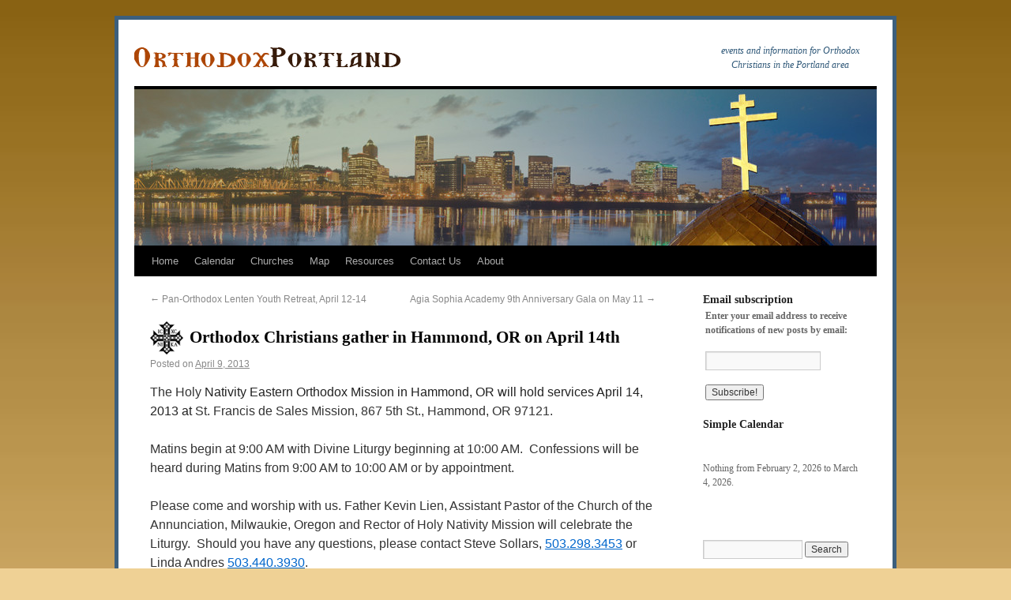

--- FILE ---
content_type: text/html; charset=UTF-8
request_url: https://www.orthodoxportland.org/orthodox-christians-gather-in-hammond-or-on-april-14th/
body_size: 6922
content:
<!DOCTYPE html>
<html lang="en-US">
<head>
<meta charset="UTF-8" />
<title>Orthodox Christians gather in Hammond, OR on April 14th | Orthodox Portland</title>
<link rel="profile" href="http://gmpg.org/xfn/11" />
<link rel="shortcut icon" type="image/x-icon" href="/favicon.ico">
<link rel="stylesheet" type="text/css" media="all" href="https://www.orthodoxportland.org/wp-content/themes/twentyten/style.css" />
<link rel="pingback" href="https://www.orthodoxportland.org/xmlrpc.php" />
<link rel='dns-prefetch' href='//s.w.org' />
<link rel="alternate" type="application/rss+xml" title="Orthodox Portland &raquo; Feed" href="https://www.orthodoxportland.org/feed/" />
<link rel="alternate" type="application/rss+xml" title="Orthodox Portland &raquo; Comments Feed" href="https://www.orthodoxportland.org/comments/feed/" />
<link rel="alternate" type="application/rss+xml" title="Orthodox Portland &raquo; Orthodox Christians gather in Hammond, OR on April 14th Comments Feed" href="https://www.orthodoxportland.org/orthodox-christians-gather-in-hammond-or-on-april-14th/feed/" />
		<script type="text/javascript">
			window._wpemojiSettings = {"baseUrl":"https:\/\/s.w.org\/images\/core\/emoji\/2.2.1\/72x72\/","ext":".png","svgUrl":"https:\/\/s.w.org\/images\/core\/emoji\/2.2.1\/svg\/","svgExt":".svg","source":{"concatemoji":"https:\/\/www.orthodoxportland.org\/wp-includes\/js\/wp-emoji-release.min.js?ver=4.7.31"}};
			!function(t,a,e){var r,n,i,o=a.createElement("canvas"),l=o.getContext&&o.getContext("2d");function c(t){var e=a.createElement("script");e.src=t,e.defer=e.type="text/javascript",a.getElementsByTagName("head")[0].appendChild(e)}for(i=Array("flag","emoji4"),e.supports={everything:!0,everythingExceptFlag:!0},n=0;n<i.length;n++)e.supports[i[n]]=function(t){var e,a=String.fromCharCode;if(!l||!l.fillText)return!1;switch(l.clearRect(0,0,o.width,o.height),l.textBaseline="top",l.font="600 32px Arial",t){case"flag":return(l.fillText(a(55356,56826,55356,56819),0,0),o.toDataURL().length<3e3)?!1:(l.clearRect(0,0,o.width,o.height),l.fillText(a(55356,57331,65039,8205,55356,57096),0,0),e=o.toDataURL(),l.clearRect(0,0,o.width,o.height),l.fillText(a(55356,57331,55356,57096),0,0),e!==o.toDataURL());case"emoji4":return l.fillText(a(55357,56425,55356,57341,8205,55357,56507),0,0),e=o.toDataURL(),l.clearRect(0,0,o.width,o.height),l.fillText(a(55357,56425,55356,57341,55357,56507),0,0),e!==o.toDataURL()}return!1}(i[n]),e.supports.everything=e.supports.everything&&e.supports[i[n]],"flag"!==i[n]&&(e.supports.everythingExceptFlag=e.supports.everythingExceptFlag&&e.supports[i[n]]);e.supports.everythingExceptFlag=e.supports.everythingExceptFlag&&!e.supports.flag,e.DOMReady=!1,e.readyCallback=function(){e.DOMReady=!0},e.supports.everything||(r=function(){e.readyCallback()},a.addEventListener?(a.addEventListener("DOMContentLoaded",r,!1),t.addEventListener("load",r,!1)):(t.attachEvent("onload",r),a.attachEvent("onreadystatechange",function(){"complete"===a.readyState&&e.readyCallback()})),(r=e.source||{}).concatemoji?c(r.concatemoji):r.wpemoji&&r.twemoji&&(c(r.twemoji),c(r.wpemoji)))}(window,document,window._wpemojiSettings);
		</script>
		<style type="text/css">
img.wp-smiley,
img.emoji {
	display: inline !important;
	border: none !important;
	box-shadow: none !important;
	height: 1em !important;
	width: 1em !important;
	margin: 0 .07em !important;
	vertical-align: -0.1em !important;
	background: none !important;
	padding: 0 !important;
}
</style>
<link rel='stylesheet' id='simcal-qtip-css'  href='https://www.orthodoxportland.org/wp-content/plugins/google-calendar-events/assets/css/vendor/jquery.qtip.min.css?ver=3.1.9' type='text/css' media='all' />
<link rel='stylesheet' id='simcal-default-calendar-grid-css'  href='https://www.orthodoxportland.org/wp-content/plugins/google-calendar-events/assets/css/default-calendar-grid.min.css?ver=3.1.9' type='text/css' media='all' />
<link rel='stylesheet' id='simcal-default-calendar-list-css'  href='https://www.orthodoxportland.org/wp-content/plugins/google-calendar-events/assets/css/default-calendar-list.min.css?ver=3.1.9' type='text/css' media='all' />
<link rel='https://api.w.org/' href='https://www.orthodoxportland.org/wp-json/' />
<link rel="EditURI" type="application/rsd+xml" title="RSD" href="https://www.orthodoxportland.org/xmlrpc.php?rsd" />
<link rel="wlwmanifest" type="application/wlwmanifest+xml" href="https://www.orthodoxportland.org/wp-includes/wlwmanifest.xml" /> 
<link rel='prev' title='Pan-Orthodox Lenten Youth Retreat, April 12-14' href='https://www.orthodoxportland.org/pan-orthodox-lenten-youth-retreat-april-12-14/' />
<link rel='next' title='Agia Sophia Academy 9th Anniversary Gala on May 11' href='https://www.orthodoxportland.org/agia-sophia-academy-9th-anniversary-gala-on-may-11/' />
<meta name="generator" content="WordPress 4.7.31" />
<link rel="canonical" href="https://www.orthodoxportland.org/orthodox-christians-gather-in-hammond-or-on-april-14th/" />
<link rel='shortlink' href='https://www.orthodoxportland.org/?p=1069' />
<link rel="alternate" type="application/json+oembed" href="https://www.orthodoxportland.org/wp-json/oembed/1.0/embed?url=https%3A%2F%2Fwww.orthodoxportland.org%2Forthodox-christians-gather-in-hammond-or-on-april-14th%2F" />
<link rel="alternate" type="text/xml+oembed" href="https://www.orthodoxportland.org/wp-json/oembed/1.0/embed?url=https%3A%2F%2Fwww.orthodoxportland.org%2Forthodox-christians-gather-in-hammond-or-on-april-14th%2F&#038;format=xml" />
<style type="text/css" id="custom-background-css">
body.custom-background { background-color: #EFD195; background-image: url("https://www.orthodoxportland.org/wp-content/uploads/2010/10/gradient.png"); background-position: left top; background-size: auto; background-repeat: repeat-x; background-attachment: scroll; }
</style>
</head>

<body class="post-template-default single single-post postid-1069 single-format-standard custom-background">
<div id="wrapper" class="hfeed">
	<div id="header">
		<div id="masthead">
			<div id="branding" role="banner">
								<div id="site-title">
					<span>
						<a href="https://www.orthodoxportland.org/" title="Orthodox Portland" rel="home" style="display:block;width:350px">&nbsp;</a>
					</span>
				</div>
				<div id="site-description">events and information for Orthodox Christians in the Portland area</div>

										<img src="https://www.orthodoxportland.org/wp-content/uploads/2010/10/cropped-orthodox-portland-header.jpg" width="940" height="198" alt="" />
								</div><!-- #branding -->

			<div id="access" role="navigation">
			  				<div class="skip-link screen-reader-text"><a href="#content" title="Skip to content">Skip to content</a></div>
								<div class="menu-header"><ul id="menu-wiziapp_custom" class="menu"><li id="menu-item-2578" class="menu-item menu-item-type-custom menu-item-object-custom menu-item-home menu-item-2578"><a href="http://www.orthodoxportland.org/">Home</a></li>
<li id="menu-item-2570" class="menu-item menu-item-type-post_type menu-item-object-page menu-item-2570"><a href="https://www.orthodoxportland.org/calendar/">Calendar</a></li>
<li id="menu-item-2566" class="menu-item menu-item-type-post_type menu-item-object-page menu-item-2566"><a href="https://www.orthodoxportland.org/churches/">Churches</a></li>
<li id="menu-item-2569" class="menu-item menu-item-type-post_type menu-item-object-page menu-item-2569"><a href="https://www.orthodoxportland.org/map/">Map</a></li>
<li id="menu-item-2568" class="menu-item menu-item-type-post_type menu-item-object-page menu-item-2568"><a href="https://www.orthodoxportland.org/resources/">Resources</a></li>
<li id="menu-item-2564" class="menu-item menu-item-type-post_type menu-item-object-page menu-item-2564"><a href="https://www.orthodoxportland.org/contact-us-2/">Contact Us</a></li>
<li id="menu-item-2565" class="menu-item menu-item-type-post_type menu-item-object-page menu-item-2565"><a href="https://www.orthodoxportland.org/about/">About</a></li>
</ul></div>			</div><!-- #access -->
		</div><!-- #masthead -->
	</div><!-- #header -->

	<div id="main">

		<div id="container">
			<div id="content" role="main">


				<div id="nav-above" class="navigation">
					<div class="nav-previous"><a href="https://www.orthodoxportland.org/pan-orthodox-lenten-youth-retreat-april-12-14/" rel="prev"><span class="meta-nav">&larr;</span> Pan-Orthodox Lenten Youth Retreat, April 12-14</a></div>
					<div class="nav-next"><a href="https://www.orthodoxportland.org/agia-sophia-academy-9th-anniversary-gala-on-may-11/" rel="next">Agia Sophia Academy 9th Anniversary Gala on May 11 <span class="meta-nav">&rarr;</span></a></div>
				</div><!-- #nav-above -->

				<div id="post-1069" class="post-1069 post type-post status-publish format-standard hentry category-announcements category-missions category-services tag-astoria tag-hammond tag-mission">
					<h1 class="entry-title">Orthodox Christians gather in Hammond, OR on April 14th</h1>

					<div class="entry-meta">
						<span class="meta-prep meta-prep-author">Posted on</span> <a href="https://www.orthodoxportland.org/orthodox-christians-gather-in-hammond-or-on-april-14th/" title="9:42 pm" rel="bookmark"><span class="entry-date">April 9, 2013</span></a>					</div><!-- .entry-meta -->

					<div class="entry-content">
						<p><font face="Arial"><span>The Holy </span><span><font color="#222222">Nativity Eastern Orthodox Mission in Hammond, OR will hold services April 14, 2013 at </font></span><span>St. Francis de Sales Mission, 867 5th St., Hammond, OR 97121.<span>&nbsp; </span></span></font></p>
<p><font face="Arial">Matins begin at 9:00 AM with Divine Liturgy beginning at 10:00 AM.<span>&nbsp; </span><span>Confessions will be heard during Matins from 9:00 AM to 10:00 AM or by appointment.<span>&nbsp;</span></span></font></p>
<p><font face="Arial"><span>Please come and worship with us. F</span><span>ather Kevin Lien, Assistant Pastor of the Church of the Annunciation, Milwaukie, Oregon and Rector of Holy Nativity Mission will celebrate the Liturgy.<span>&nbsp; </span>Should you have any questions, please contact Steve Sollars, <a href="tel:503.298.3453" target="_blank" value="+15032983453">503.298.3453</a> or Linda Andres <a href="tel:503.440.3930" target="_blank" value="+15034403930">503.440.3930</a>.</span></font></p>
<p><font face="Arial"><span>Find us on Facebook at Holy Nativity Eastern Orthodox Mission or online at <a href="http://holynativityeasternorthodoxmission.yolasite.com/" target="_blank" title="http://holynativityeasternorthodoxmission.yolasite.com/">http://<wbr>holynativityeasternorthodoxmis<wbr>sion.yolasite.com/</wbr></wbr></a></span></font></p>
											</div><!-- .entry-content -->


					<div class="entry-utility">
						This entry was posted in <a href="https://www.orthodoxportland.org/blog-cats/announcements/" rel="category tag">announcements</a>, <a href="https://www.orthodoxportland.org/blog-cats/missions/" rel="category tag">missions</a>, <a href="https://www.orthodoxportland.org/blog-cats/services/" rel="category tag">services</a> and tagged <a href="https://www.orthodoxportland.org/blog-tags/astoria/" rel="tag">astoria</a>, <a href="https://www.orthodoxportland.org/blog-tags/hammond/" rel="tag">hammond</a>, <a href="https://www.orthodoxportland.org/blog-tags/mission/" rel="tag">mission</a>. Bookmark the <a href="https://www.orthodoxportland.org/orthodox-christians-gather-in-hammond-or-on-april-14th/" title="Permalink to Orthodox Christians gather in Hammond, OR on April 14th" rel="bookmark">permalink</a>.											</div><!-- .entry-utility -->
				</div><!-- #post-## -->

				<div id="nav-below" class="navigation">
					<div class="nav-previous"><a href="https://www.orthodoxportland.org/pan-orthodox-lenten-youth-retreat-april-12-14/" rel="prev"><span class="meta-nav">&larr;</span> Pan-Orthodox Lenten Youth Retreat, April 12-14</a></div>
					<div class="nav-next"><a href="https://www.orthodoxportland.org/agia-sophia-academy-9th-anniversary-gala-on-may-11/" rel="next">Agia Sophia Academy 9th Anniversary Gala on May 11 <span class="meta-nav">&rarr;</span></a></div>
				</div><!-- #nav-below -->

				
			<div id="comments">




	<div id="respond" class="comment-respond">
		<h3 id="reply-title" class="comment-reply-title">Leave a Reply <small><a rel="nofollow" id="cancel-comment-reply-link" href="/orthodox-christians-gather-in-hammond-or-on-april-14th/#respond" style="display:none;">Cancel reply</a></small></h3>			<form action="https://www.orthodoxportland.org/wp-comments-post.php" method="post" id="commentform" class="comment-form">
				<p class="comment-notes"><span id="email-notes">Your email address will not be published.</span> Required fields are marked <span class="required">*</span></p><p class="comment-form-comment"><label for="comment">Comment</label> <textarea id="comment" name="comment" cols="45" rows="8" maxlength="65525" aria-required="true" required="required"></textarea></p><p class="comment-form-author"><label for="author">Name <span class="required">*</span></label> <input id="author" name="author" type="text" value="" size="30" maxlength="245" aria-required='true' required='required' /></p>
<p class="comment-form-email"><label for="email">Email <span class="required">*</span></label> <input id="email" name="email" type="text" value="" size="30" maxlength="100" aria-describedby="email-notes" aria-required='true' required='required' /></p>
<p class="comment-form-url"><label for="url">Website</label> <input id="url" name="url" type="text" value="" size="30" maxlength="200" /></p>
<p class="form-submit"><input name="submit" type="submit" id="submit" class="submit" value="Post Comment" /> <input type='hidden' name='comment_post_ID' value='1069' id='comment_post_ID' />
<input type='hidden' name='comment_parent' id='comment_parent' value='0' />
</p><p style="display: none;"><input type="hidden" id="akismet_comment_nonce" name="akismet_comment_nonce" value="2b9a79b7f0" /></p><p style="display: none;"><input type="hidden" id="ak_js" name="ak_js" value="94"/></p>			</form>
			</div><!-- #respond -->
	
</div><!-- #comments -->


			</div><!-- #content -->
		</div><!-- #container -->


		<div id="primary" class="widget-area" role="complementary">
			<ul class="xoxo">

<li id="text-9" class="widget-container widget_text"><h3 class="widget-title">Email subscription</h3>			<div class="textwidget"><form style="padding:3px;" action="http://feedburner.google.com/fb/a/mailverify" method="post" target="popupwindow" onsubmit="window.open('http://feedburner.google.com/fb/a/mailverify?uri=orthodoxportland/bqFi', 'popupwindow', 'scrollbars=yes,width=550,height=520');return true"><p><strong>Enter your email address to receive notifications of new posts by email:</strong></p><p><input type="text" style="width:140px" name="email"/></p><input type="hidden" value="orthodoxportland/bqFi" name="uri"/><input type="hidden" name="loc" value="en_US"/><input type="submit" value="Subscribe!" /></form></div>
		</li><li id="text-7" class="widget-container widget_text">			<div class="textwidget"><!-- AddThis Button BEGIN -->

<!-- <script type="text/javascript">var addthis_config = {"data_track_clickback":true};</script>
<div class="addthis_toolbox addthis_default_style">
<a href="http://www.addthis.com/bookmark.php?v=250&amp;username=orthodoxportland" class="addthis_button_compact">Share</a>
<span class="addthis_separator">|</span>
<a class="addthis_button_facebook"></a>
<a class="addthis_button_myspace"></a>
<a class="addthis_button_google"></a>
<a class="addthis_button_twitter"></a>
</div>
<script type="text/javascript" src="http://s7.addthis.com/js/250/addthis_widget.js#username=orthodoxportland"></script> -->
<!-- AddThis Button END -->
</div>
		</li><li id="gce_widget-4" class="widget-container widget_gce_widget"><h3 class="widget-title">Simple Calendar</h3><div class="simcal-calendar simcal-default-calendar simcal-default-calendar-list simcal-default-calendar-light" data-calendar-id="1605" data-timezone="America/Los_Angeles" data-offset="-28800" data-week-start="0" data-calendar-start="1770019200" data-calendar-end="1770019200" data-events-first="0" data-events-last="0"><div class="simcal-calendar-list "><nav class="simcal-calendar-head">
	<div class="simcal-nav">
		<button class="simcal-nav-button simcal-prev" title="Previous" disabled="disabled">
			<i class="simcal-icon-left"></i>
		</button>
	</div>
	<div class="simcal-nav simcal-current " data-calendar-current="1770019200">
		<h3 class="simcal-current-label"> </h3>
	</div>
	<div class="simcal-nav">		<button class="simcal-nav-button simcal-next" title="Next" disabled="disabled">			<i class="simcal-icon-right"></i>
		</button>
	</div>
</nav>
<dl class="simcal-events-list-container" data-prev="1767427200" data-next="1772611200" data-heading-small="Feb - Mar 2026" data-heading-large="February - March, 2026">	<p>Nothing from February 2, 2026 to March 4, 2026.	</p>
</dl><div class="simcal-ajax-loader simcal-spinner-top" style="display: none;"><i class="simcal-icon-spinner simcal-icon-spin"></i></div></div></div></li><li id="search-2" class="widget-container widget_search"><form role="search" method="get" id="searchform" class="searchform" action="https://www.orthodoxportland.org/">
				<div>
					<label class="screen-reader-text" for="s">Search for:</label>
					<input type="text" value="" name="s" id="s" />
					<input type="submit" id="searchsubmit" value="Search" />
				</div>
			</form></li><li id="text-8" class="widget-container widget_text">			<div class="textwidget"><div id="fb-root"></div>
<script>(function(d, s, id) {
  var js, fjs = d.getElementsByTagName(s)[0];
  if (d.getElementById(id)) {return;}
  js = d.createElement(s); js.id = id;
  js.src = "//connect.facebook.net/en_US/all.js#xfbml=1";
  fjs.parentNode.insertBefore(js, fjs);
}(document, 'script', 'facebook-jssdk'));</script>

<div class="fb-like-box" data-href="http://www.facebook.com/orthodoxportland" data-width="210" data-show-faces="true" data-stream="false" data-header="true"></div></div>
		</li><li id="rss-3" class="widget-container widget_rss"><h3 class="widget-title"><a class="rsswidget" href="http://orthodoxnorthwest.wordpress.com/feed/"><img class="rss-widget-icon" style="border:0" width="14" height="14" src="https://www.orthodoxportland.org/wp-includes/images/rss.png" alt="RSS" /></a> <a class="rsswidget" href="">Greater NW Events</a></h3></li><li id="text-6" class="widget-container widget_text">			<div class="textwidget"><div align="right"><a href="http://orthodoxnorthwest.wordpress.com/" target="_blank">All Greater NW events...</a></div></div>
		</li><li id="archives-2" class="widget-container widget_archive"><h3 class="widget-title">Archives</h3>		<ul>
			<li><a href='https://www.orthodoxportland.org/2024/06/'>June 2024</a>&nbsp;(2)</li>
	<li><a href='https://www.orthodoxportland.org/2022/11/'>November 2022</a>&nbsp;(1)</li>
	<li><a href='https://www.orthodoxportland.org/2022/08/'>August 2022</a>&nbsp;(3)</li>
	<li><a href='https://www.orthodoxportland.org/2022/06/'>June 2022</a>&nbsp;(1)</li>
	<li><a href='https://www.orthodoxportland.org/2022/04/'>April 2022</a>&nbsp;(1)</li>
	<li><a href='https://www.orthodoxportland.org/2022/02/'>February 2022</a>&nbsp;(1)</li>
	<li><a href='https://www.orthodoxportland.org/2022/01/'>January 2022</a>&nbsp;(1)</li>
	<li><a href='https://www.orthodoxportland.org/2021/11/'>November 2021</a>&nbsp;(2)</li>
	<li><a href='https://www.orthodoxportland.org/2021/09/'>September 2021</a>&nbsp;(1)</li>
	<li><a href='https://www.orthodoxportland.org/2021/08/'>August 2021</a>&nbsp;(1)</li>
	<li><a href='https://www.orthodoxportland.org/2021/02/'>February 2021</a>&nbsp;(1)</li>
	<li><a href='https://www.orthodoxportland.org/2020/11/'>November 2020</a>&nbsp;(1)</li>
	<li><a href='https://www.orthodoxportland.org/2020/04/'>April 2020</a>&nbsp;(1)</li>
	<li><a href='https://www.orthodoxportland.org/2020/03/'>March 2020</a>&nbsp;(1)</li>
	<li><a href='https://www.orthodoxportland.org/2020/01/'>January 2020</a>&nbsp;(5)</li>
	<li><a href='https://www.orthodoxportland.org/2019/12/'>December 2019</a>&nbsp;(3)</li>
	<li><a href='https://www.orthodoxportland.org/2019/11/'>November 2019</a>&nbsp;(1)</li>
	<li><a href='https://www.orthodoxportland.org/2019/09/'>September 2019</a>&nbsp;(2)</li>
	<li><a href='https://www.orthodoxportland.org/2019/08/'>August 2019</a>&nbsp;(2)</li>
	<li><a href='https://www.orthodoxportland.org/2019/07/'>July 2019</a>&nbsp;(1)</li>
	<li><a href='https://www.orthodoxportland.org/2019/06/'>June 2019</a>&nbsp;(5)</li>
	<li><a href='https://www.orthodoxportland.org/2019/05/'>May 2019</a>&nbsp;(2)</li>
	<li><a href='https://www.orthodoxportland.org/2019/04/'>April 2019</a>&nbsp;(2)</li>
	<li><a href='https://www.orthodoxportland.org/2019/03/'>March 2019</a>&nbsp;(4)</li>
	<li><a href='https://www.orthodoxportland.org/2019/02/'>February 2019</a>&nbsp;(2)</li>
	<li><a href='https://www.orthodoxportland.org/2018/11/'>November 2018</a>&nbsp;(2)</li>
	<li><a href='https://www.orthodoxportland.org/2018/10/'>October 2018</a>&nbsp;(1)</li>
	<li><a href='https://www.orthodoxportland.org/2018/09/'>September 2018</a>&nbsp;(1)</li>
	<li><a href='https://www.orthodoxportland.org/2018/08/'>August 2018</a>&nbsp;(2)</li>
	<li><a href='https://www.orthodoxportland.org/2018/06/'>June 2018</a>&nbsp;(6)</li>
	<li><a href='https://www.orthodoxportland.org/2018/04/'>April 2018</a>&nbsp;(2)</li>
	<li><a href='https://www.orthodoxportland.org/2018/02/'>February 2018</a>&nbsp;(1)</li>
	<li><a href='https://www.orthodoxportland.org/2018/01/'>January 2018</a>&nbsp;(5)</li>
	<li><a href='https://www.orthodoxportland.org/2017/11/'>November 2017</a>&nbsp;(3)</li>
	<li><a href='https://www.orthodoxportland.org/2017/10/'>October 2017</a>&nbsp;(2)</li>
	<li><a href='https://www.orthodoxportland.org/2017/09/'>September 2017</a>&nbsp;(1)</li>
	<li><a href='https://www.orthodoxportland.org/2017/07/'>July 2017</a>&nbsp;(3)</li>
	<li><a href='https://www.orthodoxportland.org/2017/06/'>June 2017</a>&nbsp;(2)</li>
	<li><a href='https://www.orthodoxportland.org/2017/03/'>March 2017</a>&nbsp;(3)</li>
	<li><a href='https://www.orthodoxportland.org/2017/02/'>February 2017</a>&nbsp;(2)</li>
	<li><a href='https://www.orthodoxportland.org/2017/01/'>January 2017</a>&nbsp;(8)</li>
	<li><a href='https://www.orthodoxportland.org/2016/12/'>December 2016</a>&nbsp;(2)</li>
	<li><a href='https://www.orthodoxportland.org/2016/11/'>November 2016</a>&nbsp;(1)</li>
	<li><a href='https://www.orthodoxportland.org/2016/10/'>October 2016</a>&nbsp;(3)</li>
	<li><a href='https://www.orthodoxportland.org/2016/09/'>September 2016</a>&nbsp;(6)</li>
	<li><a href='https://www.orthodoxportland.org/2016/08/'>August 2016</a>&nbsp;(3)</li>
	<li><a href='https://www.orthodoxportland.org/2016/07/'>July 2016</a>&nbsp;(2)</li>
	<li><a href='https://www.orthodoxportland.org/2016/06/'>June 2016</a>&nbsp;(1)</li>
	<li><a href='https://www.orthodoxportland.org/2016/05/'>May 2016</a>&nbsp;(4)</li>
	<li><a href='https://www.orthodoxportland.org/2016/03/'>March 2016</a>&nbsp;(7)</li>
	<li><a href='https://www.orthodoxportland.org/2016/02/'>February 2016</a>&nbsp;(4)</li>
	<li><a href='https://www.orthodoxportland.org/2016/01/'>January 2016</a>&nbsp;(6)</li>
	<li><a href='https://www.orthodoxportland.org/2015/12/'>December 2015</a>&nbsp;(3)</li>
	<li><a href='https://www.orthodoxportland.org/2015/11/'>November 2015</a>&nbsp;(3)</li>
	<li><a href='https://www.orthodoxportland.org/2015/10/'>October 2015</a>&nbsp;(4)</li>
	<li><a href='https://www.orthodoxportland.org/2015/09/'>September 2015</a>&nbsp;(5)</li>
	<li><a href='https://www.orthodoxportland.org/2015/08/'>August 2015</a>&nbsp;(4)</li>
	<li><a href='https://www.orthodoxportland.org/2015/07/'>July 2015</a>&nbsp;(2)</li>
	<li><a href='https://www.orthodoxportland.org/2015/05/'>May 2015</a>&nbsp;(6)</li>
	<li><a href='https://www.orthodoxportland.org/2015/04/'>April 2015</a>&nbsp;(1)</li>
	<li><a href='https://www.orthodoxportland.org/2015/03/'>March 2015</a>&nbsp;(5)</li>
	<li><a href='https://www.orthodoxportland.org/2015/02/'>February 2015</a>&nbsp;(3)</li>
	<li><a href='https://www.orthodoxportland.org/2015/01/'>January 2015</a>&nbsp;(3)</li>
	<li><a href='https://www.orthodoxportland.org/2014/11/'>November 2014</a>&nbsp;(2)</li>
	<li><a href='https://www.orthodoxportland.org/2014/10/'>October 2014</a>&nbsp;(7)</li>
	<li><a href='https://www.orthodoxportland.org/2014/09/'>September 2014</a>&nbsp;(8)</li>
	<li><a href='https://www.orthodoxportland.org/2014/08/'>August 2014</a>&nbsp;(6)</li>
	<li><a href='https://www.orthodoxportland.org/2014/07/'>July 2014</a>&nbsp;(1)</li>
	<li><a href='https://www.orthodoxportland.org/2014/05/'>May 2014</a>&nbsp;(1)</li>
	<li><a href='https://www.orthodoxportland.org/2014/04/'>April 2014</a>&nbsp;(1)</li>
	<li><a href='https://www.orthodoxportland.org/2014/03/'>March 2014</a>&nbsp;(4)</li>
	<li><a href='https://www.orthodoxportland.org/2014/02/'>February 2014</a>&nbsp;(3)</li>
	<li><a href='https://www.orthodoxportland.org/2014/01/'>January 2014</a>&nbsp;(4)</li>
	<li><a href='https://www.orthodoxportland.org/2013/12/'>December 2013</a>&nbsp;(2)</li>
	<li><a href='https://www.orthodoxportland.org/2013/11/'>November 2013</a>&nbsp;(1)</li>
	<li><a href='https://www.orthodoxportland.org/2013/09/'>September 2013</a>&nbsp;(4)</li>
	<li><a href='https://www.orthodoxportland.org/2013/08/'>August 2013</a>&nbsp;(1)</li>
	<li><a href='https://www.orthodoxportland.org/2013/07/'>July 2013</a>&nbsp;(4)</li>
	<li><a href='https://www.orthodoxportland.org/2013/06/'>June 2013</a>&nbsp;(2)</li>
	<li><a href='https://www.orthodoxportland.org/2013/05/'>May 2013</a>&nbsp;(3)</li>
	<li><a href='https://www.orthodoxportland.org/2013/04/'>April 2013</a>&nbsp;(3)</li>
	<li><a href='https://www.orthodoxportland.org/2013/03/'>March 2013</a>&nbsp;(6)</li>
	<li><a href='https://www.orthodoxportland.org/2013/02/'>February 2013</a>&nbsp;(8)</li>
	<li><a href='https://www.orthodoxportland.org/2013/01/'>January 2013</a>&nbsp;(2)</li>
	<li><a href='https://www.orthodoxportland.org/2012/12/'>December 2012</a>&nbsp;(4)</li>
	<li><a href='https://www.orthodoxportland.org/2012/11/'>November 2012</a>&nbsp;(1)</li>
	<li><a href='https://www.orthodoxportland.org/2012/10/'>October 2012</a>&nbsp;(2)</li>
	<li><a href='https://www.orthodoxportland.org/2012/09/'>September 2012</a>&nbsp;(13)</li>
	<li><a href='https://www.orthodoxportland.org/2012/08/'>August 2012</a>&nbsp;(7)</li>
	<li><a href='https://www.orthodoxportland.org/2012/07/'>July 2012</a>&nbsp;(1)</li>
	<li><a href='https://www.orthodoxportland.org/2012/06/'>June 2012</a>&nbsp;(2)</li>
	<li><a href='https://www.orthodoxportland.org/2012/05/'>May 2012</a>&nbsp;(4)</li>
	<li><a href='https://www.orthodoxportland.org/2012/04/'>April 2012</a>&nbsp;(4)</li>
	<li><a href='https://www.orthodoxportland.org/2012/03/'>March 2012</a>&nbsp;(8)</li>
	<li><a href='https://www.orthodoxportland.org/2012/02/'>February 2012</a>&nbsp;(7)</li>
	<li><a href='https://www.orthodoxportland.org/2012/01/'>January 2012</a>&nbsp;(4)</li>
	<li><a href='https://www.orthodoxportland.org/2011/12/'>December 2011</a>&nbsp;(1)</li>
	<li><a href='https://www.orthodoxportland.org/2011/11/'>November 2011</a>&nbsp;(4)</li>
	<li><a href='https://www.orthodoxportland.org/2011/10/'>October 2011</a>&nbsp;(3)</li>
	<li><a href='https://www.orthodoxportland.org/2011/09/'>September 2011</a>&nbsp;(12)</li>
		</ul>
		</li>			</ul>
		</div><!-- #primary .widget-area -->

	</div><!-- #main -->

	<div id="footer" role="contentinfo">
		<div id="colophon">



			<div id="site-info">
				<a href="https://www.orthodoxportland.org/" title="Orthodox Portland" rel="home">
					Orthodox Portland				</a>
			</div><!-- #site-info -->

			<div id="site-generator">
								<a href="http://wordpress.org/"
						title="Semantic Personal Publishing Platform" rel="generator">
					Powered by WordPress.				</a>
			</div><!-- #site-generator -->

		</div><!-- #colophon -->
	</div><!-- #footer -->

</div><!-- #wrapper -->

<script type='text/javascript' src='https://www.orthodoxportland.org/wp-content/plugins/akismet/_inc/form.js?ver=3.2'></script>
<script type='text/javascript' src='https://www.orthodoxportland.org/wp-includes/js/comment-reply.min.js?ver=4.7.31'></script>
<script type='text/javascript' src='https://www.orthodoxportland.org/wp-content/plugins/google-calendar-events/assets/js/vendor/jquery.qtip.min.js?ver=3.1.9'></script>
<script type='text/javascript' src='https://www.orthodoxportland.org/wp-content/plugins/google-calendar-events/assets/js/vendor/moment.min.js?ver=3.1.9'></script>
<script type='text/javascript' src='https://www.orthodoxportland.org/wp-content/plugins/google-calendar-events/assets/js/vendor/moment-timezone-with-data.min.js?ver=3.1.9'></script>
<script type='text/javascript'>
/* <![CDATA[ */
var simcal_default_calendar = {"ajax_url":"\/wp-admin\/admin-ajax.php","nonce":"15c0bee717","locale":"en_US","text_dir":"ltr","months":{"full":["January","February","March","April","May","June","July","August","September","October","November","December"],"short":["Jan","Feb","Mar","Apr","May","Jun","Jul","Aug","Sep","Oct","Nov","Dec"]},"days":{"full":["Sunday","Monday","Tuesday","Wednesday","Thursday","Friday","Saturday"],"short":["Sun","Mon","Tue","Wed","Thu","Fri","Sat"]},"meridiem":{"AM":"AM","am":"am","PM":"PM","pm":"pm"}};
var simcal_default_calendar = {"ajax_url":"\/wp-admin\/admin-ajax.php","nonce":"15c0bee717","locale":"en_US","text_dir":"ltr","months":{"full":["January","February","March","April","May","June","July","August","September","October","November","December"],"short":["Jan","Feb","Mar","Apr","May","Jun","Jul","Aug","Sep","Oct","Nov","Dec"]},"days":{"full":["Sunday","Monday","Tuesday","Wednesday","Thursday","Friday","Saturday"],"short":["Sun","Mon","Tue","Wed","Thu","Fri","Sat"]},"meridiem":{"AM":"AM","am":"am","PM":"PM","pm":"pm"}};
/* ]]> */
</script>
<script type='text/javascript' src='https://www.orthodoxportland.org/wp-content/plugins/google-calendar-events/assets/js/default-calendar.min.js?ver=3.1.9'></script>
<script type='text/javascript' src='https://www.orthodoxportland.org/wp-content/plugins/google-calendar-events/assets/js/vendor/imagesloaded.pkgd.min.js?ver=3.1.9'></script>
<script type='text/javascript' src='https://www.orthodoxportland.org/wp-includes/js/wp-embed.min.js?ver=4.7.31'></script>
</body>
</html>
